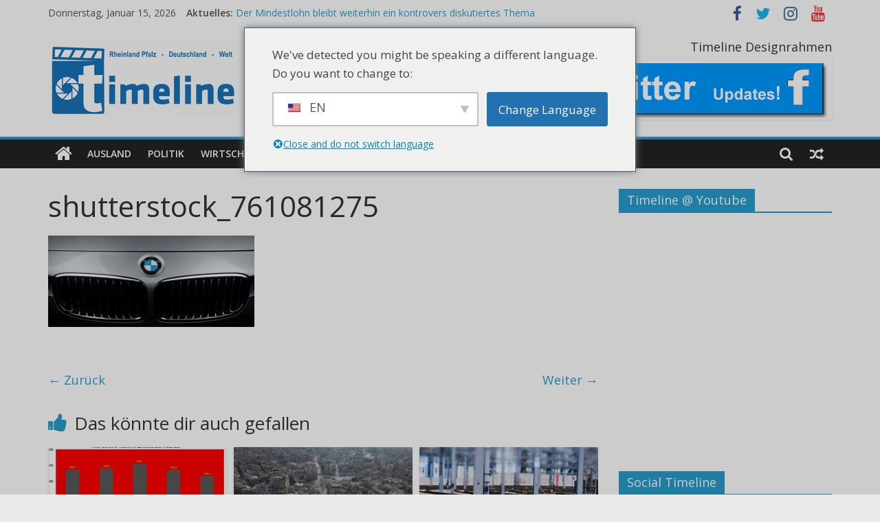

--- FILE ---
content_type: text/html; charset=UTF-8
request_url: https://www.timeline-germany.de/shutterstock_761081275
body_size: 15224
content:
<!DOCTYPE html>
<html dir="ltr" lang="de-DE" prefix="og: https://ogp.me/ns#">
<head>
			<meta charset="UTF-8" />
		<meta name="viewport" content="width=device-width, initial-scale=1">
		<link rel="profile" href="http://gmpg.org/xfn/11" />
		<title>shutterstock_761081275 | Timeline Germany</title>

		<!-- All in One SEO 4.4.8 - aioseo.com -->
		<meta name="robots" content="max-image-preview:large" />
		<link rel="canonical" href="https://www.timeline-germany.de/shutterstock_761081275" />
		<meta name="generator" content="All in One SEO (AIOSEO) 4.4.8" />
		<meta property="og:locale" content="de_DE" />
		<meta property="og:site_name" content="Timeline Germany | News History Deutschland" />
		<meta property="og:type" content="article" />
		<meta property="og:title" content="shutterstock_761081275 | Timeline Germany" />
		<meta property="og:url" content="https://www.timeline-germany.de/shutterstock_761081275" />
		<meta property="og:image" content="https://www.timeline-germany.de/wp-content/uploads/2020/09/cropped-germanylogo-1.gif" />
		<meta property="og:image:secure_url" content="https://www.timeline-germany.de/wp-content/uploads/2020/09/cropped-germanylogo-1.gif" />
		<meta property="article:published_time" content="2021-03-17T10:44:21+00:00" />
		<meta property="article:modified_time" content="2021-03-17T10:44:21+00:00" />
		<meta name="twitter:card" content="summary" />
		<meta name="twitter:title" content="shutterstock_761081275 | Timeline Germany" />
		<meta name="twitter:image" content="https://www.timeline-germany.de/wp-content/uploads/2020/09/cropped-germanylogo-1.gif" />
		<script type="application/ld+json" class="aioseo-schema">
			{"@context":"https:\/\/schema.org","@graph":[{"@type":"BreadcrumbList","@id":"https:\/\/www.timeline-germany.de\/shutterstock_761081275#breadcrumblist","itemListElement":[{"@type":"ListItem","@id":"https:\/\/www.timeline-germany.de\/#listItem","position":1,"name":"Home","item":"https:\/\/www.timeline-germany.de\/","nextItem":"https:\/\/www.timeline-germany.de\/shutterstock_761081275#listItem"},{"@type":"ListItem","@id":"https:\/\/www.timeline-germany.de\/shutterstock_761081275#listItem","position":2,"name":"shutterstock_761081275","previousItem":"https:\/\/www.timeline-germany.de\/#listItem"}]},{"@type":"ItemPage","@id":"https:\/\/www.timeline-germany.de\/shutterstock_761081275#itempage","url":"https:\/\/www.timeline-germany.de\/shutterstock_761081275","name":"shutterstock_761081275 | Timeline Germany","inLanguage":"de-DE","isPartOf":{"@id":"https:\/\/www.timeline-germany.de\/#website"},"breadcrumb":{"@id":"https:\/\/www.timeline-germany.de\/shutterstock_761081275#breadcrumblist"},"author":{"@id":"https:\/\/www.timeline-germany.de\/author\/songul#author"},"creator":{"@id":"https:\/\/www.timeline-germany.de\/author\/songul#author"},"datePublished":"2021-03-17T10:44:21+01:00","dateModified":"2021-03-17T10:44:21+01:00"},{"@type":"Organization","@id":"https:\/\/www.timeline-germany.de\/#organization","name":"Timeline Germany","url":"https:\/\/www.timeline-germany.de\/","logo":{"@type":"ImageObject","url":"https:\/\/www.timeline-germany.de\/wp-content\/uploads\/2020\/09\/cropped-germanylogo-1.gif","@id":"https:\/\/www.timeline-germany.de\/shutterstock_761081275\/#organizationLogo","width":281,"height":111},"image":{"@id":"https:\/\/www.timeline-germany.de\/#organizationLogo"}},{"@type":"Person","@id":"https:\/\/www.timeline-germany.de\/author\/songul#author","url":"https:\/\/www.timeline-germany.de\/author\/songul","name":"Song\u00fcl Sevindik","image":{"@type":"ImageObject","@id":"https:\/\/www.timeline-germany.de\/shutterstock_761081275#authorImage","url":"https:\/\/secure.gravatar.com\/avatar\/eff51b57ed9d284fd134323c388f617c?s=96&d=mm&r=g","width":96,"height":96,"caption":"Song\u00fcl Sevindik"}},{"@type":"WebSite","@id":"https:\/\/www.timeline-germany.de\/#website","url":"https:\/\/www.timeline-germany.de\/","name":"Timeline Germany","description":"News History Deutschland","inLanguage":"de-DE","publisher":{"@id":"https:\/\/www.timeline-germany.de\/#organization"}}]}
		</script>
		<!-- All in One SEO -->

<link rel='dns-prefetch' href='//www.timeline-germany.de' />
<link rel='dns-prefetch' href='//fonts.googleapis.com' />
<link rel="alternate" type="application/rss+xml" title="Timeline Germany &raquo; Feed" href="https://www.timeline-germany.de/feed" />
<link rel="alternate" type="application/rss+xml" title="Timeline Germany &raquo; Kommentar-Feed" href="https://www.timeline-germany.de/comments/feed" />
<link rel="alternate" type="application/rss+xml" title="Timeline Germany &raquo; shutterstock_761081275-Kommentar-Feed" href="https://www.timeline-germany.de/feed/?attachment_id=124184" />
<script type="text/javascript">
window._wpemojiSettings = {"baseUrl":"https:\/\/s.w.org\/images\/core\/emoji\/14.0.0\/72x72\/","ext":".png","svgUrl":"https:\/\/s.w.org\/images\/core\/emoji\/14.0.0\/svg\/","svgExt":".svg","source":{"concatemoji":"https:\/\/www.timeline-germany.de\/wp-includes\/js\/wp-emoji-release.min.js?ver=6.3.7"}};
/*! This file is auto-generated */
!function(i,n){var o,s,e;function c(e){try{var t={supportTests:e,timestamp:(new Date).valueOf()};sessionStorage.setItem(o,JSON.stringify(t))}catch(e){}}function p(e,t,n){e.clearRect(0,0,e.canvas.width,e.canvas.height),e.fillText(t,0,0);var t=new Uint32Array(e.getImageData(0,0,e.canvas.width,e.canvas.height).data),r=(e.clearRect(0,0,e.canvas.width,e.canvas.height),e.fillText(n,0,0),new Uint32Array(e.getImageData(0,0,e.canvas.width,e.canvas.height).data));return t.every(function(e,t){return e===r[t]})}function u(e,t,n){switch(t){case"flag":return n(e,"\ud83c\udff3\ufe0f\u200d\u26a7\ufe0f","\ud83c\udff3\ufe0f\u200b\u26a7\ufe0f")?!1:!n(e,"\ud83c\uddfa\ud83c\uddf3","\ud83c\uddfa\u200b\ud83c\uddf3")&&!n(e,"\ud83c\udff4\udb40\udc67\udb40\udc62\udb40\udc65\udb40\udc6e\udb40\udc67\udb40\udc7f","\ud83c\udff4\u200b\udb40\udc67\u200b\udb40\udc62\u200b\udb40\udc65\u200b\udb40\udc6e\u200b\udb40\udc67\u200b\udb40\udc7f");case"emoji":return!n(e,"\ud83e\udef1\ud83c\udffb\u200d\ud83e\udef2\ud83c\udfff","\ud83e\udef1\ud83c\udffb\u200b\ud83e\udef2\ud83c\udfff")}return!1}function f(e,t,n){var r="undefined"!=typeof WorkerGlobalScope&&self instanceof WorkerGlobalScope?new OffscreenCanvas(300,150):i.createElement("canvas"),a=r.getContext("2d",{willReadFrequently:!0}),o=(a.textBaseline="top",a.font="600 32px Arial",{});return e.forEach(function(e){o[e]=t(a,e,n)}),o}function t(e){var t=i.createElement("script");t.src=e,t.defer=!0,i.head.appendChild(t)}"undefined"!=typeof Promise&&(o="wpEmojiSettingsSupports",s=["flag","emoji"],n.supports={everything:!0,everythingExceptFlag:!0},e=new Promise(function(e){i.addEventListener("DOMContentLoaded",e,{once:!0})}),new Promise(function(t){var n=function(){try{var e=JSON.parse(sessionStorage.getItem(o));if("object"==typeof e&&"number"==typeof e.timestamp&&(new Date).valueOf()<e.timestamp+604800&&"object"==typeof e.supportTests)return e.supportTests}catch(e){}return null}();if(!n){if("undefined"!=typeof Worker&&"undefined"!=typeof OffscreenCanvas&&"undefined"!=typeof URL&&URL.createObjectURL&&"undefined"!=typeof Blob)try{var e="postMessage("+f.toString()+"("+[JSON.stringify(s),u.toString(),p.toString()].join(",")+"));",r=new Blob([e],{type:"text/javascript"}),a=new Worker(URL.createObjectURL(r),{name:"wpTestEmojiSupports"});return void(a.onmessage=function(e){c(n=e.data),a.terminate(),t(n)})}catch(e){}c(n=f(s,u,p))}t(n)}).then(function(e){for(var t in e)n.supports[t]=e[t],n.supports.everything=n.supports.everything&&n.supports[t],"flag"!==t&&(n.supports.everythingExceptFlag=n.supports.everythingExceptFlag&&n.supports[t]);n.supports.everythingExceptFlag=n.supports.everythingExceptFlag&&!n.supports.flag,n.DOMReady=!1,n.readyCallback=function(){n.DOMReady=!0}}).then(function(){return e}).then(function(){var e;n.supports.everything||(n.readyCallback(),(e=n.source||{}).concatemoji?t(e.concatemoji):e.wpemoji&&e.twemoji&&(t(e.twemoji),t(e.wpemoji)))}))}((window,document),window._wpemojiSettings);
</script>
<style type="text/css">
img.wp-smiley,
img.emoji {
	display: inline !important;
	border: none !important;
	box-shadow: none !important;
	height: 1em !important;
	width: 1em !important;
	margin: 0 0.07em !important;
	vertical-align: -0.1em !important;
	background: none !important;
	padding: 0 !important;
}
</style>
	<link rel='stylesheet' id='wp-block-library-css' href='https://www.timeline-germany.de/wp-includes/css/dist/block-library/style.min.css?ver=6.3.7' type='text/css' media='all' />
<style id='wp-block-library-theme-inline-css' type='text/css'>
.wp-block-audio figcaption{color:#555;font-size:13px;text-align:center}.is-dark-theme .wp-block-audio figcaption{color:hsla(0,0%,100%,.65)}.wp-block-audio{margin:0 0 1em}.wp-block-code{border:1px solid #ccc;border-radius:4px;font-family:Menlo,Consolas,monaco,monospace;padding:.8em 1em}.wp-block-embed figcaption{color:#555;font-size:13px;text-align:center}.is-dark-theme .wp-block-embed figcaption{color:hsla(0,0%,100%,.65)}.wp-block-embed{margin:0 0 1em}.blocks-gallery-caption{color:#555;font-size:13px;text-align:center}.is-dark-theme .blocks-gallery-caption{color:hsla(0,0%,100%,.65)}.wp-block-image figcaption{color:#555;font-size:13px;text-align:center}.is-dark-theme .wp-block-image figcaption{color:hsla(0,0%,100%,.65)}.wp-block-image{margin:0 0 1em}.wp-block-pullquote{border-bottom:4px solid;border-top:4px solid;color:currentColor;margin-bottom:1.75em}.wp-block-pullquote cite,.wp-block-pullquote footer,.wp-block-pullquote__citation{color:currentColor;font-size:.8125em;font-style:normal;text-transform:uppercase}.wp-block-quote{border-left:.25em solid;margin:0 0 1.75em;padding-left:1em}.wp-block-quote cite,.wp-block-quote footer{color:currentColor;font-size:.8125em;font-style:normal;position:relative}.wp-block-quote.has-text-align-right{border-left:none;border-right:.25em solid;padding-left:0;padding-right:1em}.wp-block-quote.has-text-align-center{border:none;padding-left:0}.wp-block-quote.is-large,.wp-block-quote.is-style-large,.wp-block-quote.is-style-plain{border:none}.wp-block-search .wp-block-search__label{font-weight:700}.wp-block-search__button{border:1px solid #ccc;padding:.375em .625em}:where(.wp-block-group.has-background){padding:1.25em 2.375em}.wp-block-separator.has-css-opacity{opacity:.4}.wp-block-separator{border:none;border-bottom:2px solid;margin-left:auto;margin-right:auto}.wp-block-separator.has-alpha-channel-opacity{opacity:1}.wp-block-separator:not(.is-style-wide):not(.is-style-dots){width:100px}.wp-block-separator.has-background:not(.is-style-dots){border-bottom:none;height:1px}.wp-block-separator.has-background:not(.is-style-wide):not(.is-style-dots){height:2px}.wp-block-table{margin:0 0 1em}.wp-block-table td,.wp-block-table th{word-break:normal}.wp-block-table figcaption{color:#555;font-size:13px;text-align:center}.is-dark-theme .wp-block-table figcaption{color:hsla(0,0%,100%,.65)}.wp-block-video figcaption{color:#555;font-size:13px;text-align:center}.is-dark-theme .wp-block-video figcaption{color:hsla(0,0%,100%,.65)}.wp-block-video{margin:0 0 1em}.wp-block-template-part.has-background{margin-bottom:0;margin-top:0;padding:1.25em 2.375em}
</style>
<style id='classic-theme-styles-inline-css' type='text/css'>
/*! This file is auto-generated */
.wp-block-button__link{color:#fff;background-color:#32373c;border-radius:9999px;box-shadow:none;text-decoration:none;padding:calc(.667em + 2px) calc(1.333em + 2px);font-size:1.125em}.wp-block-file__button{background:#32373c;color:#fff;text-decoration:none}
</style>
<style id='global-styles-inline-css' type='text/css'>
body{--wp--preset--color--black: #000000;--wp--preset--color--cyan-bluish-gray: #abb8c3;--wp--preset--color--white: #ffffff;--wp--preset--color--pale-pink: #f78da7;--wp--preset--color--vivid-red: #cf2e2e;--wp--preset--color--luminous-vivid-orange: #ff6900;--wp--preset--color--luminous-vivid-amber: #fcb900;--wp--preset--color--light-green-cyan: #7bdcb5;--wp--preset--color--vivid-green-cyan: #00d084;--wp--preset--color--pale-cyan-blue: #8ed1fc;--wp--preset--color--vivid-cyan-blue: #0693e3;--wp--preset--color--vivid-purple: #9b51e0;--wp--preset--gradient--vivid-cyan-blue-to-vivid-purple: linear-gradient(135deg,rgba(6,147,227,1) 0%,rgb(155,81,224) 100%);--wp--preset--gradient--light-green-cyan-to-vivid-green-cyan: linear-gradient(135deg,rgb(122,220,180) 0%,rgb(0,208,130) 100%);--wp--preset--gradient--luminous-vivid-amber-to-luminous-vivid-orange: linear-gradient(135deg,rgba(252,185,0,1) 0%,rgba(255,105,0,1) 100%);--wp--preset--gradient--luminous-vivid-orange-to-vivid-red: linear-gradient(135deg,rgba(255,105,0,1) 0%,rgb(207,46,46) 100%);--wp--preset--gradient--very-light-gray-to-cyan-bluish-gray: linear-gradient(135deg,rgb(238,238,238) 0%,rgb(169,184,195) 100%);--wp--preset--gradient--cool-to-warm-spectrum: linear-gradient(135deg,rgb(74,234,220) 0%,rgb(151,120,209) 20%,rgb(207,42,186) 40%,rgb(238,44,130) 60%,rgb(251,105,98) 80%,rgb(254,248,76) 100%);--wp--preset--gradient--blush-light-purple: linear-gradient(135deg,rgb(255,206,236) 0%,rgb(152,150,240) 100%);--wp--preset--gradient--blush-bordeaux: linear-gradient(135deg,rgb(254,205,165) 0%,rgb(254,45,45) 50%,rgb(107,0,62) 100%);--wp--preset--gradient--luminous-dusk: linear-gradient(135deg,rgb(255,203,112) 0%,rgb(199,81,192) 50%,rgb(65,88,208) 100%);--wp--preset--gradient--pale-ocean: linear-gradient(135deg,rgb(255,245,203) 0%,rgb(182,227,212) 50%,rgb(51,167,181) 100%);--wp--preset--gradient--electric-grass: linear-gradient(135deg,rgb(202,248,128) 0%,rgb(113,206,126) 100%);--wp--preset--gradient--midnight: linear-gradient(135deg,rgb(2,3,129) 0%,rgb(40,116,252) 100%);--wp--preset--font-size--small: 13px;--wp--preset--font-size--medium: 20px;--wp--preset--font-size--large: 36px;--wp--preset--font-size--x-large: 42px;--wp--preset--spacing--20: 0.44rem;--wp--preset--spacing--30: 0.67rem;--wp--preset--spacing--40: 1rem;--wp--preset--spacing--50: 1.5rem;--wp--preset--spacing--60: 2.25rem;--wp--preset--spacing--70: 3.38rem;--wp--preset--spacing--80: 5.06rem;--wp--preset--shadow--natural: 6px 6px 9px rgba(0, 0, 0, 0.2);--wp--preset--shadow--deep: 12px 12px 50px rgba(0, 0, 0, 0.4);--wp--preset--shadow--sharp: 6px 6px 0px rgba(0, 0, 0, 0.2);--wp--preset--shadow--outlined: 6px 6px 0px -3px rgba(255, 255, 255, 1), 6px 6px rgba(0, 0, 0, 1);--wp--preset--shadow--crisp: 6px 6px 0px rgba(0, 0, 0, 1);}:where(.is-layout-flex){gap: 0.5em;}:where(.is-layout-grid){gap: 0.5em;}body .is-layout-flow > .alignleft{float: left;margin-inline-start: 0;margin-inline-end: 2em;}body .is-layout-flow > .alignright{float: right;margin-inline-start: 2em;margin-inline-end: 0;}body .is-layout-flow > .aligncenter{margin-left: auto !important;margin-right: auto !important;}body .is-layout-constrained > .alignleft{float: left;margin-inline-start: 0;margin-inline-end: 2em;}body .is-layout-constrained > .alignright{float: right;margin-inline-start: 2em;margin-inline-end: 0;}body .is-layout-constrained > .aligncenter{margin-left: auto !important;margin-right: auto !important;}body .is-layout-constrained > :where(:not(.alignleft):not(.alignright):not(.alignfull)){max-width: var(--wp--style--global--content-size);margin-left: auto !important;margin-right: auto !important;}body .is-layout-constrained > .alignwide{max-width: var(--wp--style--global--wide-size);}body .is-layout-flex{display: flex;}body .is-layout-flex{flex-wrap: wrap;align-items: center;}body .is-layout-flex > *{margin: 0;}body .is-layout-grid{display: grid;}body .is-layout-grid > *{margin: 0;}:where(.wp-block-columns.is-layout-flex){gap: 2em;}:where(.wp-block-columns.is-layout-grid){gap: 2em;}:where(.wp-block-post-template.is-layout-flex){gap: 1.25em;}:where(.wp-block-post-template.is-layout-grid){gap: 1.25em;}.has-black-color{color: var(--wp--preset--color--black) !important;}.has-cyan-bluish-gray-color{color: var(--wp--preset--color--cyan-bluish-gray) !important;}.has-white-color{color: var(--wp--preset--color--white) !important;}.has-pale-pink-color{color: var(--wp--preset--color--pale-pink) !important;}.has-vivid-red-color{color: var(--wp--preset--color--vivid-red) !important;}.has-luminous-vivid-orange-color{color: var(--wp--preset--color--luminous-vivid-orange) !important;}.has-luminous-vivid-amber-color{color: var(--wp--preset--color--luminous-vivid-amber) !important;}.has-light-green-cyan-color{color: var(--wp--preset--color--light-green-cyan) !important;}.has-vivid-green-cyan-color{color: var(--wp--preset--color--vivid-green-cyan) !important;}.has-pale-cyan-blue-color{color: var(--wp--preset--color--pale-cyan-blue) !important;}.has-vivid-cyan-blue-color{color: var(--wp--preset--color--vivid-cyan-blue) !important;}.has-vivid-purple-color{color: var(--wp--preset--color--vivid-purple) !important;}.has-black-background-color{background-color: var(--wp--preset--color--black) !important;}.has-cyan-bluish-gray-background-color{background-color: var(--wp--preset--color--cyan-bluish-gray) !important;}.has-white-background-color{background-color: var(--wp--preset--color--white) !important;}.has-pale-pink-background-color{background-color: var(--wp--preset--color--pale-pink) !important;}.has-vivid-red-background-color{background-color: var(--wp--preset--color--vivid-red) !important;}.has-luminous-vivid-orange-background-color{background-color: var(--wp--preset--color--luminous-vivid-orange) !important;}.has-luminous-vivid-amber-background-color{background-color: var(--wp--preset--color--luminous-vivid-amber) !important;}.has-light-green-cyan-background-color{background-color: var(--wp--preset--color--light-green-cyan) !important;}.has-vivid-green-cyan-background-color{background-color: var(--wp--preset--color--vivid-green-cyan) !important;}.has-pale-cyan-blue-background-color{background-color: var(--wp--preset--color--pale-cyan-blue) !important;}.has-vivid-cyan-blue-background-color{background-color: var(--wp--preset--color--vivid-cyan-blue) !important;}.has-vivid-purple-background-color{background-color: var(--wp--preset--color--vivid-purple) !important;}.has-black-border-color{border-color: var(--wp--preset--color--black) !important;}.has-cyan-bluish-gray-border-color{border-color: var(--wp--preset--color--cyan-bluish-gray) !important;}.has-white-border-color{border-color: var(--wp--preset--color--white) !important;}.has-pale-pink-border-color{border-color: var(--wp--preset--color--pale-pink) !important;}.has-vivid-red-border-color{border-color: var(--wp--preset--color--vivid-red) !important;}.has-luminous-vivid-orange-border-color{border-color: var(--wp--preset--color--luminous-vivid-orange) !important;}.has-luminous-vivid-amber-border-color{border-color: var(--wp--preset--color--luminous-vivid-amber) !important;}.has-light-green-cyan-border-color{border-color: var(--wp--preset--color--light-green-cyan) !important;}.has-vivid-green-cyan-border-color{border-color: var(--wp--preset--color--vivid-green-cyan) !important;}.has-pale-cyan-blue-border-color{border-color: var(--wp--preset--color--pale-cyan-blue) !important;}.has-vivid-cyan-blue-border-color{border-color: var(--wp--preset--color--vivid-cyan-blue) !important;}.has-vivid-purple-border-color{border-color: var(--wp--preset--color--vivid-purple) !important;}.has-vivid-cyan-blue-to-vivid-purple-gradient-background{background: var(--wp--preset--gradient--vivid-cyan-blue-to-vivid-purple) !important;}.has-light-green-cyan-to-vivid-green-cyan-gradient-background{background: var(--wp--preset--gradient--light-green-cyan-to-vivid-green-cyan) !important;}.has-luminous-vivid-amber-to-luminous-vivid-orange-gradient-background{background: var(--wp--preset--gradient--luminous-vivid-amber-to-luminous-vivid-orange) !important;}.has-luminous-vivid-orange-to-vivid-red-gradient-background{background: var(--wp--preset--gradient--luminous-vivid-orange-to-vivid-red) !important;}.has-very-light-gray-to-cyan-bluish-gray-gradient-background{background: var(--wp--preset--gradient--very-light-gray-to-cyan-bluish-gray) !important;}.has-cool-to-warm-spectrum-gradient-background{background: var(--wp--preset--gradient--cool-to-warm-spectrum) !important;}.has-blush-light-purple-gradient-background{background: var(--wp--preset--gradient--blush-light-purple) !important;}.has-blush-bordeaux-gradient-background{background: var(--wp--preset--gradient--blush-bordeaux) !important;}.has-luminous-dusk-gradient-background{background: var(--wp--preset--gradient--luminous-dusk) !important;}.has-pale-ocean-gradient-background{background: var(--wp--preset--gradient--pale-ocean) !important;}.has-electric-grass-gradient-background{background: var(--wp--preset--gradient--electric-grass) !important;}.has-midnight-gradient-background{background: var(--wp--preset--gradient--midnight) !important;}.has-small-font-size{font-size: var(--wp--preset--font-size--small) !important;}.has-medium-font-size{font-size: var(--wp--preset--font-size--medium) !important;}.has-large-font-size{font-size: var(--wp--preset--font-size--large) !important;}.has-x-large-font-size{font-size: var(--wp--preset--font-size--x-large) !important;}
.wp-block-navigation a:where(:not(.wp-element-button)){color: inherit;}
:where(.wp-block-post-template.is-layout-flex){gap: 1.25em;}:where(.wp-block-post-template.is-layout-grid){gap: 1.25em;}
:where(.wp-block-columns.is-layout-flex){gap: 2em;}:where(.wp-block-columns.is-layout-grid){gap: 2em;}
.wp-block-pullquote{font-size: 1.5em;line-height: 1.6;}
</style>
<link rel='stylesheet' id='trp-language-switcher-style-css' href='https://www.timeline-germany.de/wp-content/plugins/translatepress-multilingual/assets/css/trp-language-switcher.css?ver=2.6.3' type='text/css' media='all' />
<link rel='stylesheet' id='trp-popup-style-css' href='https://www.timeline-germany.de/wp-content/plugins/translatepress-developer/add-ons-pro/automatic-language-detection/assets/css/trp-popup.css?ver=6.3.7' type='text/css' media='all' />
<link rel='stylesheet' id='colormag_style-css' href='https://www.timeline-germany.de/wp-content/themes/colormag/style.css?ver=2.0.2' type='text/css' media='all' />
<link rel='stylesheet' id='colormag-fontawesome-css' href='https://www.timeline-germany.de/wp-content/themes/colormag/fontawesome/css/font-awesome.min.css?ver=2.0.2' type='text/css' media='all' />
<link rel='stylesheet' id='colormag_googlefonts-css' href='//fonts.googleapis.com/css?family=Open+Sans%3A400%2C600&#038;ver=2.0.2' type='text/css' media='all' />
<script type='text/javascript' src='https://www.timeline-germany.de/wp-includes/js/jquery/jquery.min.js?ver=3.7.0' id='jquery-core-js'></script>
<script type='text/javascript' src='https://www.timeline-germany.de/wp-includes/js/jquery/jquery-migrate.min.js?ver=3.4.1' id='jquery-migrate-js'></script>
<script type='text/javascript' id='trp-language-cookie-js-extra'>
/* <![CDATA[ */
var trp_language_cookie_data = {"abs_home":"https:\/\/www.timeline-germany.de","url_slugs":{"de_DE":"de","en_US":"en","tr_TR":"tr"},"cookie_name":"trp_language","cookie_age":"30","cookie_path":"\/","default_language":"de_DE","publish_languages":["de_DE","en_US","tr_TR"],"trp_ald_ajax_url":"https:\/\/www.timeline-germany.de\/wp-content\/plugins\/translatepress-developer\/add-ons-pro\/automatic-language-detection\/includes\/trp-ald-ajax.php","detection_method":"browser-ip","popup_option":"popup","popup_type":"normal_popup","popup_textarea":"We've detected you might be speaking a different language. Do you want to change to:","popup_textarea_change_button":"Change Language","popup_textarea_close_button":"Close and do not switch language","iso_codes":{"de_DE":"de","en_US":"en","tr_TR":"tr"},"language_urls":{"de_DE":"https:\/\/www.timeline-germany.de\/shutterstock_761081275","en_US":"https:\/\/www.timeline-germany.de\/en\/shutterstock_761081275\/","tr_TR":"https:\/\/www.timeline-germany.de\/tr\/shutterstock_761081275\/"},"english_name":{"de_DE":"Deutsch","en_US":"English","tr_TR":"T\u00fcrk\u00e7e"},"is_iphone_user_check":""};
/* ]]> */
</script>
<script type='text/javascript' src='https://www.timeline-germany.de/wp-content/plugins/translatepress-developer/add-ons-pro/automatic-language-detection/assets/js/trp-language-cookie.js?ver=1.1.1' id='trp-language-cookie-js'></script>
<!--[if lte IE 8]>
<script type='text/javascript' src='https://www.timeline-germany.de/wp-content/themes/colormag/js/html5shiv.min.js?ver=2.0.2' id='html5-js'></script>
<![endif]-->
<link rel="https://api.w.org/" href="https://www.timeline-germany.de/wp-json/" /><link rel="alternate" type="application/json" href="https://www.timeline-germany.de/wp-json/wp/v2/media/124184" /><link rel="EditURI" type="application/rsd+xml" title="RSD" href="https://www.timeline-germany.de/xmlrpc.php?rsd" />
<link rel='shortlink' href='https://www.timeline-germany.de/?p=124184' />
<link rel="alternate" type="application/json+oembed" href="https://www.timeline-germany.de/wp-json/oembed/1.0/embed?url=https%3A%2F%2Fwww.timeline-germany.de%2Fshutterstock_761081275" />
<link rel="alternate" type="text/xml+oembed" href="https://www.timeline-germany.de/wp-json/oembed/1.0/embed?url=https%3A%2F%2Fwww.timeline-germany.de%2Fshutterstock_761081275&#038;format=xml" />
<link rel="alternate" hreflang="de-DE" href="https://www.timeline-germany.de/shutterstock_761081275"/>
<link rel="alternate" hreflang="en-US" href="https://www.timeline-germany.de/en/shutterstock_761081275/"/>
<link rel="alternate" hreflang="tr-TR" href="https://www.timeline-germany.de/tr/shutterstock_761081275/"/>
<link rel="alternate" hreflang="de" href="https://www.timeline-germany.de/shutterstock_761081275"/>
<link rel="alternate" hreflang="en" href="https://www.timeline-germany.de/en/shutterstock_761081275/"/>
<link rel="alternate" hreflang="tr" href="https://www.timeline-germany.de/tr/shutterstock_761081275/"/>
<link rel="icon" href="https://www.timeline-germany.de/wp-content/uploads/2020/10/cropped-icon-32x32.gif" sizes="32x32" />
<link rel="icon" href="https://www.timeline-germany.de/wp-content/uploads/2020/10/cropped-icon-192x192.gif" sizes="192x192" />
<link rel="apple-touch-icon" href="https://www.timeline-germany.de/wp-content/uploads/2020/10/cropped-icon-180x180.gif" />
<meta name="msapplication-TileImage" content="https://www.timeline-germany.de/wp-content/uploads/2020/10/cropped-icon-270x270.gif" />
</head>

<body class="attachment attachment-template-default single single-attachment postid-124184 attachmentid-124184 attachment-jpeg wp-custom-logo wp-embed-responsive translatepress-de_DE right-sidebar wide">

		<div id="page" class="hfeed site">
				<a class="skip-link screen-reader-text" href="#main">Zum Inhalt springen</a>
				<header id="masthead" class="site-header clearfix ">
				<div id="header-text-nav-container" class="clearfix">
		
			<div class="news-bar">
				<div class="inner-wrap clearfix">
					
		<div class="date-in-header">
			Donnerstag, Januar 15, 2026		</div>

		
		<div class="breaking-news">
			<strong class="breaking-news-latest">Aktuelles: </strong>

			<ul class="newsticker">
									<li>
						<a href="https://www.timeline-germany.de/wirtschaft/der-mindestlohn-bleibt-weiterhin-ein-kontrovers-diskutiertes-thema.html" title="Der Mindestlohn bleibt weiterhin ein kontrovers diskutiertes Thema">
							Der Mindestlohn bleibt weiterhin ein kontrovers diskutiertes Thema						</a>
					</li>
									<li>
						<a href="https://www.timeline-germany.de/politik/ein-wachsender-trend-in-den-staedten-steht-im-kontrast-zu-einem-rueckgang-im-osten.html" title="Ein wachsender Trend in den Städten steht im Kontrast zu einem Rückgang im Osten">
							Ein wachsender Trend in den Städten steht im Kontrast zu einem Rückgang im Osten						</a>
					</li>
									<li>
						<a href="https://www.timeline-germany.de/wirtschaft/die-ineffiziente-verwendung-oeffentlicher-mittel.html" title="Die ineffiziente Verwendung öffentlicher Mittel">
							Die ineffiziente Verwendung öffentlicher Mittel						</a>
					</li>
									<li>
						<a href="https://www.timeline-germany.de/wirtschaft/ein-konsortium-plant-die-uebernahme-von-galeria-karstadt-kaufhof.html" title="Ein Konsortium plant die Übernahme von Galeria Karstadt Kaufhof">
							Ein Konsortium plant die Übernahme von Galeria Karstadt Kaufhof						</a>
					</li>
									<li>
						<a href="https://www.timeline-germany.de/wirtschaft/weniger-besucher-bedeuten-auch-weniger-einnahmen.html" title="Weniger Besucher bedeuten auch weniger Einnahmen">
							Weniger Besucher bedeuten auch weniger Einnahmen						</a>
					</li>
							</ul>
		</div>

		
		<div class="social-links clearfix">
			<ul>
				<li><a href="https://www.facebook.com/timelinegermany" ><i class="fa fa-facebook"></i></a></li><li><a href="https://twitter.com/timelinegermany" ><i class="fa fa-twitter"></i></a></li><li><a href="#" ><i class="fa fa-instagram"></i></a></li><li><a href="https://www.youtube.com/channel/UCcTtC7JfHt0cmmhDx1lM0qg" ><i class="fa fa-youtube"></i></a></li>			</ul>
		</div><!-- .social-links -->
						</div>
			</div>

			
		<div class="inner-wrap">
			<div id="header-text-nav-wrap" class="clearfix">

				<div id="header-left-section">
											<div id="header-logo-image">
							<a href="https://www.timeline-germany.de/" class="custom-logo-link" rel="home"><img width="281" height="111" src="https://www.timeline-germany.de/wp-content/uploads/2020/09/cropped-germanylogo-1.gif" class="custom-logo" alt="Timeline Germany" decoding="async" /></a>						</div><!-- #header-logo-image -->
						
					<div id="header-text" class="screen-reader-text">
													<h3 id="site-title">
								<a href="https://www.timeline-germany.de/" title="Timeline Germany" rel="home">Timeline Germany</a>
							</h3>
						
													<p id="site-description">
								News History Deutschland							</p><!-- #site-description -->
											</div><!-- #header-text -->
				</div><!-- #header-left-section -->

				<div id="header-right-section">
											<div id="header-right-sidebar" class="clearfix">
							<aside id="colormag_728x90_advertisement_widget-3" class="widget widget_728x90_advertisement clearfix">
		<div class="advertisement_728x90">
							<div class="advertisement-title">
					<h3 class="widget-title">Timeline Designrahmen</h3>				</div>
				<div class="advertisement-content"><a href="https://twitter.com/timelinegermany" class="single_ad_728x90" target="_blank" rel="nofollow"><img src="https://www.timeline-germany.de/wp-content/uploads/2020/11/twitterupdates.png" width="728" height="90" alt=""></a></div>		</div>

		</aside>						</div>
										</div><!-- #header-right-section -->

			</div><!-- #header-text-nav-wrap -->
		</div><!-- .inner-wrap -->

		
		<nav id="site-navigation" class="main-navigation clearfix" role="navigation">
			<div class="inner-wrap clearfix">
				
					<div class="home-icon">
						<a href="https://www.timeline-germany.de/"
						   title="Timeline Germany"
						>
							<i class="fa fa-home"></i>
						</a>
					</div>
				
									<div class="search-random-icons-container">
						
		<div class="random-post">
							<a href="https://www.timeline-germany.de/local/naherhein/sirenen-ertoenen-in-bingen.html" title="Sieh dir einen zufälligen Beitrag an">
					<i class="fa fa-random"></i>
				</a>
					</div>

									<div class="top-search-wrap">
								<i class="fa fa-search search-top"></i>
								<div class="search-form-top">
									
<form action="https://www.timeline-germany.de/" class="search-form searchform clearfix" method="get" role="search">

	<div class="search-wrap">
		<input type="search"
		       class="s field"
		       name="s"
		       value=""
		       placeholder="Suchen"
		/>

		<button class="search-icon" type="submit"></button>
	</div>

</form><!-- .searchform -->
								</div>
							</div>
											</div>
				
				<p class="menu-toggle"></p>
				<div class="menu-primary-container"><ul id="menu-oben" class="menu"><li id="menu-item-201449" class="menu-item menu-item-type-taxonomy menu-item-object-category menu-item-201449"><a href="https://www.timeline-germany.de/kategorie/welt">Ausland</a></li>
<li id="menu-item-201448" class="menu-item menu-item-type-taxonomy menu-item-object-category menu-item-201448"><a href="https://www.timeline-germany.de/kategorie/politik">Politik</a></li>
<li id="menu-item-201450" class="menu-item menu-item-type-taxonomy menu-item-object-category menu-item-201450"><a href="https://www.timeline-germany.de/kategorie/wirtschaft">Wirtschaft</a></li>
<li id="menu-item-201451" class="menu-item menu-item-type-taxonomy menu-item-object-category menu-item-201451"><a href="https://www.timeline-germany.de/kategorie/deutschland">Deutschland &#038; Welt</a></li>
<li id="menu-item-201452" class="menu-item menu-item-type-taxonomy menu-item-object-category menu-item-201452"><a href="https://www.timeline-germany.de/kategorie/service/tips">Ratgeber</a></li>
<li id="menu-item-207685" class="trp-language-switcher-container menu-item menu-item-type-post_type menu-item-object-language_switcher menu-item-has-children current-language-menu-item menu-item-207685"><a href="https://www.timeline-germany.de/shutterstock_761081275"><span data-no-translation><img class="trp-flag-image" src="https://www.timeline-germany.de/wp-content/plugins/translatepress-multilingual/assets/images/flags/de_DE.png" width="18" height="12" alt="de_DE" title="Deutsch"><span class="trp-ls-language-name">DE</span></span></a>
<ul class="sub-menu">
	<li id="menu-item-207686" class="trp-language-switcher-container menu-item menu-item-type-post_type menu-item-object-language_switcher menu-item-207686"><a href="https://www.timeline-germany.de/tr/shutterstock_761081275/"><span data-no-translation><img class="trp-flag-image" src="https://www.timeline-germany.de/wp-content/plugins/translatepress-multilingual/assets/images/flags/tr_TR.png" width="18" height="12" alt="tr_TR" title="Türkçe"><span class="trp-ls-language-name">TR</span></span></a></li>
	<li id="menu-item-207687" class="trp-language-switcher-container menu-item menu-item-type-post_type menu-item-object-language_switcher menu-item-207687"><a href="https://www.timeline-germany.de/en/shutterstock_761081275/"><span data-no-translation><img class="trp-flag-image" src="https://www.timeline-germany.de/wp-content/plugins/translatepress-multilingual/assets/images/flags/en_US.png" width="18" height="12" alt="en_US" title="English"><span class="trp-ls-language-name">EN</span></span></a></li>
</ul>
</li>
</ul></div>
			</div>
		</nav>

				</div><!-- #header-text-nav-container -->
				</header><!-- #masthead -->
				<div id="main" class="clearfix">
				<div class="inner-wrap clearfix">
		
	<div id="primary">
		<div id="content" class="clearfix">

			
<article id="post-124184" class="post-124184 attachment type-attachment status-inherit hentry">
	
	
	<div class="article-content clearfix">

		
		<header class="entry-header">
			<h1 class="entry-title">
				shutterstock_761081275			</h1>
		</header>

		
		<div class="entry-content clearfix">
			<p class="attachment"><a href='https://www.timeline-germany.de/wp-content/uploads/2021/03/shutterstock_761081275.jpg'><img width="300" height="133" src="https://www.timeline-germany.de/wp-content/uploads/2021/03/shutterstock_761081275-300x133.jpg" class="attachment-medium size-medium" alt="" decoding="async" srcset="https://www.timeline-germany.de/wp-content/uploads/2021/03/shutterstock_761081275-300x133.jpg 300w, https://www.timeline-germany.de/wp-content/uploads/2021/03/shutterstock_761081275.jpg 500w" sizes="(max-width: 300px) 100vw, 300px" /></a></p>
		</div>

	</div>

	</article>

		</div><!-- #content -->

				<ul class="default-wp-page clearfix">
			<li class="previous"><a href='https://www.timeline-germany.de/shutterstock_1696721152'>&larr; Zurück</a></li>
			<li class="next"><a href='https://www.timeline-germany.de/shutterstock_678729862'>Weiter &rarr;</a></li>
		</ul>
		
	<div class="related-posts-wrapper">

		<h4 class="related-posts-main-title">
			<i class="fa fa-thumbs-up"></i><span>Das könnte dir auch gefallen</span>
		</h4>

		<div class="related-posts clearfix">

							<div class="single-related-posts">

											<div class="related-posts-thumbnail">
							<a href="https://www.timeline-germany.de/topnews/coronaupdate-stand-04-01-2021-bad-kreuznach.html" title="Coronaupdate Stand 04.01.2021 Bad Kreuznach">
								<img width="390" height="205" src="https://www.timeline-germany.de/wp-content/uploads/2021/01/Wocheninzidenzwerte-Stand-04.01.2021-390x205.jpg" class="attachment-colormag-featured-post-medium size-colormag-featured-post-medium wp-post-image" alt="" decoding="async" loading="lazy" />							</a>
						</div>
					
					<div class="article-content">
						<h3 class="entry-title">
							<a href="https://www.timeline-germany.de/topnews/coronaupdate-stand-04-01-2021-bad-kreuznach.html" rel="bookmark" title="Coronaupdate Stand 04.01.2021 Bad Kreuznach">
								Coronaupdate Stand 04.01.2021 Bad Kreuznach							</a>
						</h3><!--/.post-title-->

						<div class="below-entry-meta">
			<span class="posted-on"><a href="https://www.timeline-germany.de/topnews/coronaupdate-stand-04-01-2021-bad-kreuznach.html" title="9:42" rel="bookmark"><i class="fa fa-calendar-o"></i> <time class="entry-date published updated" datetime="2021-01-05T09:42:01+01:00">5. Januar 2021</time></a></span>
			<span class="byline">
				<span class="author vcard">
					<i class="fa fa-user"></i>
					<a class="url fn n"
					   href="https://www.timeline-germany.de/author/songul"
					   title="Songül Sevindik"
					>
						Songül Sevindik					</a>
				</span>
			</span>

							<span class="comments">
													<i class="fa fa-comment"></i><a href="https://www.timeline-germany.de/topnews/coronaupdate-stand-04-01-2021-bad-kreuznach.html#respond">0</a>												</span>
				</div>					</div>

				</div><!--/.related-->
							<div class="single-related-posts">

											<div class="related-posts-thumbnail">
							<a href="https://www.timeline-germany.de/politik/die-assad-akten.html" title="Die Assad-Akten">
								<img width="390" height="205" src="https://www.timeline-germany.de/wp-content/uploads/2020/11/shutterstock_1057305518-390x205.jpg" class="attachment-colormag-featured-post-medium size-colormag-featured-post-medium wp-post-image" alt="" decoding="async" loading="lazy" srcset="https://www.timeline-germany.de/wp-content/uploads/2020/11/shutterstock_1057305518-390x205.jpg 390w, https://www.timeline-germany.de/wp-content/uploads/2020/11/shutterstock_1057305518-300x158.jpg 300w, https://www.timeline-germany.de/wp-content/uploads/2020/11/shutterstock_1057305518-768x405.jpg 768w, https://www.timeline-germany.de/wp-content/uploads/2020/11/shutterstock_1057305518.jpg 1000w" sizes="(max-width: 390px) 100vw, 390px" />							</a>
						</div>
					
					<div class="article-content">
						<h3 class="entry-title">
							<a href="https://www.timeline-germany.de/politik/die-assad-akten.html" rel="bookmark" title="Die Assad-Akten">
								Die Assad-Akten							</a>
						</h3><!--/.post-title-->

						<div class="below-entry-meta">
			<span class="posted-on"><a href="https://www.timeline-germany.de/politik/die-assad-akten.html" title="9:23" rel="bookmark"><i class="fa fa-calendar-o"></i> <time class="entry-date published updated" datetime="2020-11-27T09:23:57+01:00">27. November 2020</time></a></span>
			<span class="byline">
				<span class="author vcard">
					<i class="fa fa-user"></i>
					<a class="url fn n"
					   href="https://www.timeline-germany.de/author/songul"
					   title="Songül Sevindik"
					>
						Songül Sevindik					</a>
				</span>
			</span>

							<span class="comments">
													<i class="fa fa-comment"></i><a href="https://www.timeline-germany.de/politik/die-assad-akten.html#respond">0</a>												</span>
				</div>					</div>

				</div><!--/.related-->
							<div class="single-related-posts">

											<div class="related-posts-thumbnail">
							<a href="https://www.timeline-germany.de/wirtschaft/bahnverbaende-aeussern-bedenken-ueber-die-zukunft-des-deutschlandtakts.html" title="Bahnverbände äußern Bedenken über die Zukunft des Deutschlandtakts">
								<img width="390" height="205" src="https://www.timeline-germany.de/wp-content/uploads/2024/02/bahngleis1-390x205.jpg" class="attachment-colormag-featured-post-medium size-colormag-featured-post-medium wp-post-image" alt="" decoding="async" loading="lazy" srcset="https://www.timeline-germany.de/wp-content/uploads/2024/02/bahngleis1-390x205.jpg 390w, https://www.timeline-germany.de/wp-content/uploads/2024/02/bahngleis1-18x8.jpg 18w" sizes="(max-width: 390px) 100vw, 390px" />							</a>
						</div>
					
					<div class="article-content">
						<h3 class="entry-title">
							<a href="https://www.timeline-germany.de/wirtschaft/bahnverbaende-aeussern-bedenken-ueber-die-zukunft-des-deutschlandtakts.html" rel="bookmark" title="Bahnverbände äußern Bedenken über die Zukunft des Deutschlandtakts">
								Bahnverbände äußern Bedenken über die Zukunft des Deutschlandtakts							</a>
						</h3><!--/.post-title-->

						<div class="below-entry-meta">
			<span class="posted-on"><a href="https://www.timeline-germany.de/wirtschaft/bahnverbaende-aeussern-bedenken-ueber-die-zukunft-des-deutschlandtakts.html" title="11:52" rel="bookmark"><i class="fa fa-calendar-o"></i> <time class="entry-date published updated" datetime="2024-02-05T11:52:56+01:00">5. Februar 2024</time></a></span>
			<span class="byline">
				<span class="author vcard">
					<i class="fa fa-user"></i>
					<a class="url fn n"
					   href="https://www.timeline-germany.de/author/songul"
					   title="Songül Sevindik"
					>
						Songül Sevindik					</a>
				</span>
			</span>

			</div>					</div>

				</div><!--/.related-->
			
		</div><!--/.post-related-->

	</div>

	
<div id="comments" class="comments-area">

	
		<div id="respond" class="comment-respond">
		<h3 id="reply-title" class="comment-reply-title">Schreibe einen Kommentar <small><a rel="nofollow" id="cancel-comment-reply-link" href="/shutterstock_761081275#respond" style="display:none;">Antworten abbrechen</a></small></h3><form action="https://www.timeline-germany.de/wp-comments-post.php" method="post" id="commentform" class="comment-form" novalidate><p class="comment-notes"><span id="email-notes">Deine E-Mail-Adresse wird nicht veröffentlicht.</span> <span class="required-field-message">Erforderliche Felder sind mit <span class="required">*</span> markiert</span></p><p class="comment-form-comment"><label for="comment">Kommentar <span class="required">*</span></label> <textarea id="comment" name="comment" cols="45" rows="8" maxlength="65525" required></textarea></p><p class="comment-form-author"><label for="author">Name <span class="required">*</span></label> <input id="author" name="author" type="text" value="" size="30" maxlength="245" autocomplete="name" required /></p>
<p class="comment-form-email"><label for="email">E-Mail <span class="required">*</span></label> <input id="email" name="email" type="email" value="" size="30" maxlength="100" aria-describedby="email-notes" autocomplete="email" required /></p>
<p class="comment-form-url"><label for="url">Website</label> <input id="url" name="url" type="url" value="" size="30" maxlength="200" autocomplete="url" /></p>
<p class="form-submit"><input name="submit" type="submit" id="submit" class="submit" value="Kommentar abschicken" /> <input type='hidden' name='comment_post_ID' value='124184' id='comment_post_ID' />
<input type='hidden' name='comment_parent' id='comment_parent' value='0' />
</p></form>	</div><!-- #respond -->
	
</div><!-- #comments -->

	</div><!-- #primary -->


<div id="secondary">
	
	<aside id="custom_html-3" class="widget_text widget widget_custom_html clearfix"><h3 class="widget-title"><span>Timeline @ Youtube</span></h3><div class="textwidget custom-html-widget"><iframe width="400" height="320" src="https://www.youtube.com/embed/HCPbz6PXTyw" title="DER HUNSRÜCK | HEIMAT | DROHNENVIDEO" frameborder="0" allow="accelerometer; autoplay; clipboard-write; encrypted-media; gyroscope; picture-in-picture; web-share" allowfullscreen></iframe>

</div></aside><aside id="custom_html-2" class="widget_text widget widget_custom_html clearfix"><h3 class="widget-title"><span>Social Timeline</span></h3><div class="textwidget custom-html-widget"><div id="fb-root"></div>
<script async defer crossorigin="anonymous" src="https://connect.facebook.net/de_DE/sdk.js#xfbml=1&version=v8.0&appId=1700973253559093&autoLogAppEvents=1" nonce="ukJTWozA"></script><div class="fb-page" data-href="https://www.facebook.com/timelinegermany" data-tabs="timeline" data-width="" data-height="550" data-small-header="true" data-adapt-container-width="true" data-hide-cover="true" data-show-facepile="true"><blockquote cite="https://www.facebook.com/timelinegermany" class="fb-xfbml-parse-ignore"><a href="https://www.facebook.com/timelinegermany">Timeline Germany</a></blockquote></div></div></aside><aside id="colormag_featured_posts_vertical_widget-8" class="widget widget_featured_posts widget_featured_posts_vertical widget_featured_meta clearfix">
		<h3 class="widget-title" ><span >Timeline Fun</span></h3></aside><aside id="colormag_featured_posts_vertical_widget-6" class="widget widget_featured_posts widget_featured_posts_vertical widget_featured_meta clearfix">
		<h3 class="widget-title" ><span >Timeline Jobs</span></h3><div class="first-post">
			<div class="single-article clearfix">
				<figure><a href="https://www.timeline-germany.de/service/jobs/idar-oberstein-hat-vier-bfd-stellen-zu-besetzen.html" title="Idar-Oberstein hat vier BFD-Stellen zu besetzen"><img width="390" height="205" src="https://www.timeline-germany.de/wp-content/uploads/2021/04/shutterstock_1090636454-390x205.jpg" class="attachment-colormag-featured-post-medium size-colormag-featured-post-medium wp-post-image" alt="Idar-Oberstein hat vier BFD-Stellen zu besetzen" decoding="async" title="Idar-Oberstein hat vier BFD-Stellen zu besetzen" loading="lazy" /></a></figure>
				<div class="article-content">
					<div class="above-entry-meta"><span class="cat-links"><a href="https://www.timeline-germany.de/kategorie/aktuell"  rel="category tag">Aktuelle News</a>&nbsp;<a href="https://www.timeline-germany.de/kategorie/local/hunsr/idar-oberstein"  rel="category tag">Idar-Oberstein</a>&nbsp;<a href="https://www.timeline-germany.de/kategorie/service/jobs"  rel="category tag">Jobs</a>&nbsp;</span></div>		<h3 class="entry-title">
			<a href="https://www.timeline-germany.de/service/jobs/idar-oberstein-hat-vier-bfd-stellen-zu-besetzen.html" title="Idar-Oberstein hat vier BFD-Stellen zu besetzen">
				Idar-Oberstein hat vier BFD-Stellen zu besetzen			</a>
		</h3>
		<div class="below-entry-meta"><span class="posted-on"><a href="https://www.timeline-germany.de/service/jobs/idar-oberstein-hat-vier-bfd-stellen-zu-besetzen.html" title="14:30" rel="bookmark"><i class="fa fa-calendar-o"></i> <time class="entry-date published updated" datetime="2021-04-27T14:30:10+02:00">27. April 2021</time></a></span>
		<span class="byline">
			<span class="author vcard">
				<i class="fa fa-user"></i>
				<a class="url fn n"
				   href="https://www.timeline-germany.de/author/songul"
				   title="Songül Sevindik"
				>
					Songül Sevindik				</a>
			</span>
		</span>

					<span class="comments">
				<i class="fa fa-comment"></i><a href="https://www.timeline-germany.de/service/jobs/idar-oberstein-hat-vier-bfd-stellen-zu-besetzen.html#respond">0</a>			</span>
		
		</div>
											<div class="entry-content">
							<p>Die Stadt hat vier BFD-Stellen zu besetzen Auch dieses Jahr bietet die Stadtverwaltung Idar-Oberstein wieder vier Stellen im Bundesfreiwilligendienst (BFD)</p>
						</div>
									</div>

			</div>
			</div><div class="following-post">
			<div class="single-article clearfix">
				<figure><a href="https://www.timeline-germany.de/local/hunsr/verbandsgemeinde-kirchberg-sucht.html" title="Verbandsgemeinde Kirchberg sucht"><img width="130" height="90" src="https://www.timeline-germany.de/wp-content/uploads/2020/10/Stelle_Kirchberg-130x90.png" class="attachment-colormag-featured-post-small size-colormag-featured-post-small wp-post-image" alt="Verbandsgemeinde Kirchberg sucht" decoding="async" title="Verbandsgemeinde Kirchberg sucht" loading="lazy" srcset="https://www.timeline-germany.de/wp-content/uploads/2020/10/Stelle_Kirchberg-130x90.png 130w, https://www.timeline-germany.de/wp-content/uploads/2020/10/Stelle_Kirchberg-392x272.png 392w" sizes="(max-width: 130px) 100vw, 130px" /></a></figure>
				<div class="article-content">
					<div class="above-entry-meta"><span class="cat-links"><a href="https://www.timeline-germany.de/kategorie/local/hunsr"  rel="category tag">Hunsrück</a>&nbsp;<a href="https://www.timeline-germany.de/kategorie/service/jobs"  rel="category tag">Jobs</a>&nbsp;</span></div>		<h3 class="entry-title">
			<a href="https://www.timeline-germany.de/local/hunsr/verbandsgemeinde-kirchberg-sucht.html" title="Verbandsgemeinde Kirchberg sucht">
				Verbandsgemeinde Kirchberg sucht			</a>
		</h3>
		<div class="below-entry-meta"><span class="posted-on"><a href="https://www.timeline-germany.de/local/hunsr/verbandsgemeinde-kirchberg-sucht.html" title="9:35" rel="bookmark"><i class="fa fa-calendar-o"></i> <time class="entry-date published" datetime="2020-10-07T09:35:56+02:00">7. Oktober 2020</time><time class="updated" datetime="2020-10-07T09:37:09+02:00">7. Oktober 2020</time></a></span>
		<span class="byline">
			<span class="author vcard">
				<i class="fa fa-user"></i>
				<a class="url fn n"
				   href="https://www.timeline-germany.de/author/songul"
				   title="Songül Sevindik"
				>
					Songül Sevindik				</a>
			</span>
		</span>

					<span class="comments">
				<i class="fa fa-comment"></i><a href="https://www.timeline-germany.de/local/hunsr/verbandsgemeinde-kirchberg-sucht.html#respond">0</a>			</span>
		
		</div>
									</div>

			</div>
			</div></aside><aside id="colormag_featured_posts_vertical_widget-7" class="widget widget_featured_posts widget_featured_posts_vertical widget_featured_meta clearfix">
		<h3 class="widget-title" ><span >Timeline @ Youtube</span></h3><div class="first-post">
			<div class="single-article clearfix">
				
				<div class="article-content">
					<div class="above-entry-meta"><span class="cat-links"><a href="https://www.timeline-germany.de/kategorie/kult/tv/doku"  rel="category tag">Dokus</a>&nbsp;<a href="https://www.timeline-germany.de/kategorie/kult/tv/timeline"  rel="category tag">Timelineyoutube</a>&nbsp;</span></div>		<h3 class="entry-title">
			<a href="https://www.timeline-germany.de/kult/tv/doku/herr-benjamin-hilger-spricht-mit-uns-ueber-die-heimat.html" title="Herr Benjamin Hilger spricht mit uns über die Heimat">
				Herr Benjamin Hilger spricht mit uns über die Heimat			</a>
		</h3>
		<div class="below-entry-meta"><span class="posted-on"><a href="https://www.timeline-germany.de/kult/tv/doku/herr-benjamin-hilger-spricht-mit-uns-ueber-die-heimat.html" title="23:08" rel="bookmark"><i class="fa fa-calendar-o"></i> <time class="entry-date published" datetime="2021-01-12T23:08:41+01:00">12. Januar 2021</time><time class="updated" datetime="2021-05-28T13:16:33+02:00">28. Mai 2021</time></a></span>
		<span class="byline">
			<span class="author vcard">
				<i class="fa fa-user"></i>
				<a class="url fn n"
				   href="https://www.timeline-germany.de/author/Aziz"
				   title="Aziz"
				>
					Aziz				</a>
			</span>
		</span>

		
		</div>
											<div class="entry-content">
							<p>Herr Benjamin Hilger ( Pressesprecher Bad Kreuznach) spricht mit uns über die Heimat, kreis Bad Kreuznach in (Warmsroth) Wir lieben</p>
						</div>
									</div>

			</div>
			</div></aside>
	</div>
		</div><!-- .inner-wrap -->
				</div><!-- #main -->
				<footer id="colophon" class="clearfix ">
		
<div class="footer-widgets-wrapper">
	<div class="inner-wrap">
		<div class="footer-widgets-area clearfix">
			<div class="tg-footer-main-widget">
				<div class="tg-first-footer-widget">
					<aside id="text-9" class="widget widget_text clearfix"><h3 class="widget-title"><span>Impressum</span></h3>			<div class="textwidget"><p><strong>PBS Marketing </strong><br />
Alzeyer-Straße 12<br />
55457 Gensingen<br />
<strong>fon</strong> +49 (0) 6727 / 74 19 797<br />
<strong>mail:</strong> info@timeline-germany.de<br />
<strong>web:</strong> www.pbs-marketing.de<br />
<strong>CEO</strong>: Aziz Sevindik</p>
</div>
		</aside>				</div>
			</div>

			<div class="tg-footer-other-widgets">
				<div class="tg-second-footer-widget">
					<aside id="text-12" class="widget widget_text clearfix"><h3 class="widget-title"><span>Mediadaten</span></h3>			<div class="textwidget"><ul>
<li><a href="https://www.timeline-germany.de/service/spenden-an-timeline.html">Spenden</a></li>
<li>Statistiken</li>
<li><a href="https://www.entrümpelung-kosten.de">Partner</a></li>
<li><a href="https://www.timeline-germany.de/kategorie/service/marketing">Werbung auf Timeline</a></li>
<li><a href="https://www.timeline-germany.de/kontakt">Kontakt</a></li>
</ul>
</div>
		</aside>				</div>
				<div class="tg-third-footer-widget">
					<aside id="meta-3" class="widget widget_meta clearfix"><h3 class="widget-title"><span>Author Login</span></h3>
		<ul>
						<li><a href="https://www.timeline-germany.de/wp-login.php">Anmelden</a></li>
			<li><a href="https://www.timeline-germany.de/feed">Feed der Einträge</a></li>
			<li><a href="https://www.timeline-germany.de/comments/feed">Kommentare-Feed</a></li>

			<li><a href="https://de.wordpress.org/">WordPress.org</a></li>
		</ul>

		</aside>				</div>
				<div class="tg-fourth-footer-widget">
					<aside id="text-10" class="widget widget_text clearfix"><h3 class="widget-title"><span>timeline-Initiative</span></h3>			<div class="textwidget"><ul>
<li><a href="https://www.timeline-germany.de/ueber-uns">Über uns </a></li>
<li><a href="https://www.timeline-germany.de/wer-ist-timeline">Wer wir sind</a></li>
<li><a href="https://www.timeline-germany.de/impressum">Impressum</a></li>
<li><a href="https://www.timeline-germany.de/datenschutz">Datenschutz</a></li>
<li><a href="https://www.timeline-germany.de/diclaimer">Disclaimer</a></li>
<li><a href="https://www.timeline-germany.de/pressecodex-selbstverpflichtung">Pressecodex</a></li>
</ul>
</div>
		</aside>				</div>
			</div>
		</div>
	</div>
</div>
		<div class="footer-socket-wrapper clearfix">
			<div class="inner-wrap">
				<div class="footer-socket-area">
		
		<div class="footer-socket-right-section">
			
		<div class="social-links clearfix">
			<ul>
				<li><a href="https://www.facebook.com/timelinegermany" ><i class="fa fa-facebook"></i></a></li><li><a href="https://twitter.com/timelinegermany" ><i class="fa fa-twitter"></i></a></li><li><a href="#" ><i class="fa fa-instagram"></i></a></li><li><a href="https://www.youtube.com/channel/UCcTtC7JfHt0cmmhDx1lM0qg" ><i class="fa fa-youtube"></i></a></li>			</ul>
		</div><!-- .social-links -->
				</div>

				<div class="footer-socket-left-section">
			<div class="copyright">Copyright &copy; 2026 <a href="https://www.timeline-germany.de/" title="Timeline Germany" ><span>Timeline Germany</span></a>. Alle Rechte vorbehalten.<br>Theme: ColorMag von <a href="https://themegrill.com/themes/colormag" target="_blank" title="ThemeGrill" rel="author"><span>ThemeGrill</span></a>. Bereitgestellt von <a href="https://wordpress.org" target="_blank" title="WordPress"><span>WordPress</span></a>.</div>		</div>
				</div><!-- .footer-socket-area -->
					</div><!-- .inner-wrap -->
		</div><!-- .footer-socket-wrapper -->
				</footer><!-- #colophon -->
				<a href="#masthead" id="scroll-up"><i class="fa fa-chevron-up"></i></a>
				</div><!-- #page -->
		<template id="tp-language" data-tp-language="de_DE"></template><div class="trp_model_container" id="trp_ald_modal_container" style="display: none" data-no-dynamic-translation data-no-translation>
        <div class="trp_ald_modal" id="trp_ald_modal_popup">
            <div id="trp_ald_popup_text"></div>

        <div class="trp_ald_select_and_button">
            <div class="trp_ald_ls_container">
            <div class="trp-language-switcher trp-language-switcher-container"  id="trp_ald_popup_select_container" data-no-translation >
                
                <div class="trp-ls-shortcode-current-language" id="de_DE" special-selector="trp_ald_popup_current_language" data-trp-ald-selected-language= "de_DE">
                    <img class="trp-flag-image" src="https://www.timeline-germany.de/wp-content/plugins/translatepress-multilingual/assets/images/flags/de_DE.png" width="18" height="12" alt="de_DE" title="Deutsch"> DE                </div>
                <div class="trp-ls-shortcode-language">
                    <div class="trp-ald-popup-select" id="de_DE" data-trp-ald-selected-language = "de_DE">
                        <img class="trp-flag-image" src="https://www.timeline-germany.de/wp-content/plugins/translatepress-multilingual/assets/images/flags/de_DE.png" width="18" height="12" alt="de_DE" title="Deutsch"> DE                    </div>
                                                                    <div class="trp-ald-popup-select" id="en_US" data-trp-ald-selected-language = "en_US">
                                <img class="trp-flag-image" src="https://www.timeline-germany.de/wp-content/plugins/translatepress-multilingual/assets/images/flags/en_US.png" width="18" height="12" alt="en_US" title="English"> EN                            </div>
                                                                        <div class="trp-ald-popup-select" id="tr_TR" data-trp-ald-selected-language = "tr_TR">
                                <img class="trp-flag-image" src="https://www.timeline-germany.de/wp-content/plugins/translatepress-multilingual/assets/images/flags/tr_TR.png" width="18" height="12" alt="tr_TR" title="Türkçe"> TR                            </div>
                                                            </div>
            </div>
            </div>


            <div class="trp_ald_button">
            <a href="https://www.timeline-germany.de" id="trp_ald_popup_change_language"></a>
            </div>
         </div>
        <a id="trp_ald_x_button_and_textarea" href="#"> <span id="trp_ald_x_button"></span><span id="trp_ald_x_button_textarea"></span></a>
    </div>
</div>
<template id="trp_ald_no_text_popup_template">
    <div id="trp_no_text_popup_wrap">
        <div id="trp_no_text_popup" class="trp_ald_no_text_popup" data-no-dynamic-translation data-no-translation>
            
            <div id="trp_ald_not_text_popup_ls_and_button">
                <div id="trp_ald_no_text_popup_div">
                    <span id="trp_ald_no_text_popup_text"></span>
                </div>
                <div class="trp_ald_ls_container">
                    <div class="trp-language-switcher trp-language-switcher-container" id="trp_ald_no_text_select"
                         data-no-translation >
                        
                        <div class="trp-ls-shortcode-current-language" id="de_DE"
                             special-selector="trp_ald_popup_current_language" data-trp-ald-selected-language="de_DE">
                            <img class="trp-flag-image" src="https://www.timeline-germany.de/wp-content/plugins/translatepress-multilingual/assets/images/flags/de_DE.png" width="18" height="12" alt="de_DE" title="Deutsch"> DE                        </div>
                        <div class="trp-ls-shortcode-language" id="trp_ald_no_text_popup_select_container">
                            <div class="trp-ald-popup-select" id="de_DE"
                                 data-trp-ald-selected-language= de_DE>
                                <img class="trp-flag-image" src="https://www.timeline-germany.de/wp-content/plugins/translatepress-multilingual/assets/images/flags/de_DE.png" width="18" height="12" alt="de_DE" title="Deutsch"> DE                            </div>
                                                                                            <div class="trp-ald-popup-select" id="en_US"
                                         data-trp-ald-selected-language="en_US">
                                        <img class="trp-flag-image" src="https://www.timeline-germany.de/wp-content/plugins/translatepress-multilingual/assets/images/flags/en_US.png" width="18" height="12" alt="en_US" title="English"> EN
                                    </div>
                                                                                                <div class="trp-ald-popup-select" id="tr_TR"
                                         data-trp-ald-selected-language="tr_TR">
                                        <img class="trp-flag-image" src="https://www.timeline-germany.de/wp-content/plugins/translatepress-multilingual/assets/images/flags/tr_TR.png" width="18" height="12" alt="tr_TR" title="Türkçe"> TR
                                    </div>
                                                                                    </div>
                    </div>
                </div>
                <div class="trp_ald_change_language_div">
                    <a href="https://www.timeline-germany.de" id="trp_ald_no_text_popup_change_language"></a>
                </div>
                <div id="trp_ald_no_text_popup_x_button_and_textarea"> <a id="trp_ald_no_text_popup_x_button"></a><span id="trp_ald_no_text_popup_x_button_textarea"></span></div>
            </div>
            <div id="trp_ald_no_text_popup_x">
                <button id="trp_close"></button>
            </div>
        </div>
    </div>
</template><script type='text/javascript' src='https://www.timeline-germany.de/wp-includes/js/comment-reply.min.js?ver=6.3.7' id='comment-reply-js'></script>
<script type='text/javascript' src='https://www.timeline-germany.de/wp-content/themes/colormag/js/jquery.bxslider.min.js?ver=2.0.2' id='colormag-bxslider-js'></script>
<script type='text/javascript' src='https://www.timeline-germany.de/wp-content/themes/colormag/js/sticky/jquery.sticky.min.js?ver=2.0.2' id='colormag-sticky-menu-js'></script>
<script type='text/javascript' src='https://www.timeline-germany.de/wp-content/themes/colormag/js/news-ticker/jquery.newsTicker.min.js?ver=2.0.2' id='colormag-news-ticker-js'></script>
<script type='text/javascript' src='https://www.timeline-germany.de/wp-content/themes/colormag/js/navigation.min.js?ver=2.0.2' id='colormag-navigation-js'></script>
<script type='text/javascript' src='https://www.timeline-germany.de/wp-content/themes/colormag/js/fitvids/jquery.fitvids.min.js?ver=2.0.2' id='colormag-fitvids-js'></script>
<script type='text/javascript' src='https://www.timeline-germany.de/wp-content/themes/colormag/js/skip-link-focus-fix.min.js?ver=2.0.2' id='colormag-skip-link-focus-fix-js'></script>
<script type='text/javascript' src='https://www.timeline-germany.de/wp-content/themes/colormag/js/colormag-custom.min.js?ver=2.0.2' id='colormag-custom-js'></script>

</body>
</html>
